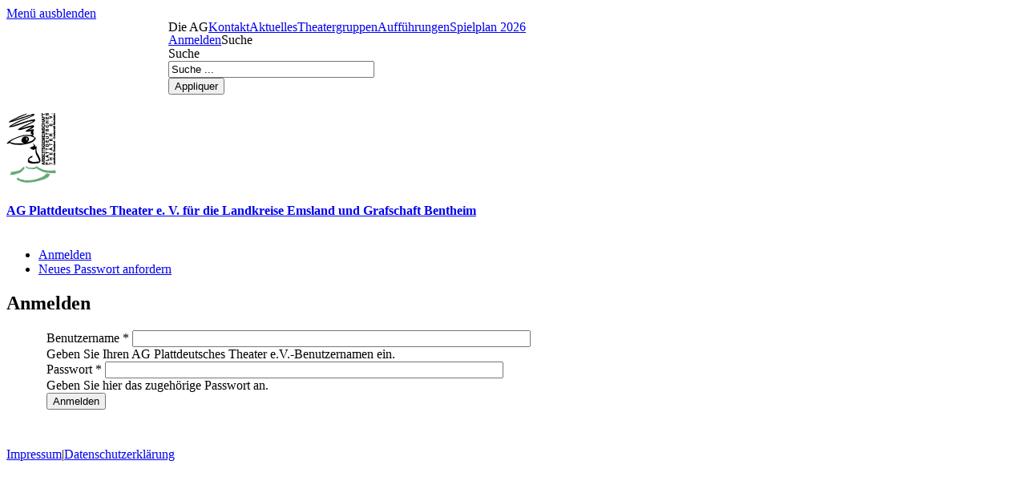

--- FILE ---
content_type: text/html; charset=utf-8
request_url: https://www.platttheater.de/user/login
body_size: 4742
content:
<!DOCTYPE html>
<!--[if IEMobile 7]><html class="iem7" lang="de" dir="ltr"><![endif]-->
<!--[if lte IE 6]><html class="lt-ie9 lt-ie8 lt-ie7" lang="de" dir="ltr"><![endif]-->
<!--[if (IE 7)&(!IEMobile)]><html class="lt-ie9 lt-ie8" lang="de" dir="ltr"><![endif]-->
<!--[if IE 8]><html class="lt-ie9" lang="de" dir="ltr"><![endif]-->
<!--[if (gte IE 9)|(gt IEMobile 7)]><!--><html lang="de" dir="ltr"><!--<![endif]-->
<head>
<link href='https://fonts.googleapis.com/css?family=Open+Sans:400,400italic,600italic,700' rel='stylesheet' type='text/css'>
<meta charset="utf-8" />
<link rel="shortcut icon" href="https://www.platttheater.de/sites/all/themes/standard/images/favicon.ico" type="image/vnd.microsoft.icon" />
<meta name="viewport" content="width=device-width, initial-scale=1" />
<meta name="MobileOptimized" content="width" />
<meta name="HandheldFriendly" content="true" />
<meta name="apple-mobile-web-app-capable" content="yes" />
<meta name="robots" content="follow, index, noodp" />
<meta name="news_keywords" content="plattdeutsch" />
<meta name="rights" content="Copyright AG Plattdeutsches Theater e.V." />
<link rel="image_src" href="https://www.platttheater.de/logo.png" />
<link rel="canonical" href="https://www.platttheater.de/user/login" />
<link rel="shortlink" href="https://www.platttheater.de/user/login" />
<meta name="original-source" content="http://www.platttheater.de" />
<meta property="og:site_name" content="AG Plattdeutsches Theater e.V." />
<meta property="og:type" content="article" />
<meta property="og:url" content="https://www.platttheater.de/user/login" />
<meta property="og:title" content="Anmelden | AG Plattdeutsches Theater e.V." />
<meta property="og:region" content="Emsland, Grafschaft Bentheim" />
<meta property="og:locale" content="de_DE" />
<title>Anmelden | AG Plattdeutsches Theater e.V. für die Landkreise Emsland und Grafschaft Bentheim</title>
<link type="text/css" rel="stylesheet" href="https://www.platttheater.de/sites/default/files/css/css_WA-PE1Su35NWn-5PoEb5_2FgpXRO-oKQ2Gd4xY6c8Rs.css" media="all" />
<link type="text/css" rel="stylesheet" href="https://www.platttheater.de/" media="screen" />
<link type="text/css" rel="stylesheet" href="https://www.platttheater.de/sites/default/files/css/css_meD4DGl7W9A9AJGWRadoOdOBtKBHTDruYtiajmxsaYU.css" media="only screen" />
<script type="text/javascript" src="https://www.platttheater.de/sites/default/files/js/js_yMSKTzBO0KmozyLwajzFOrrt_kto_9mtccAkb0rm7gc.js"></script>
<script type="text/javascript" src="https://www.platttheater.de/sites/default/files/js/js_R9UbiVw2xuTUI0GZoaqMDOdX0lrZtgX-ono8RVOUEVc.js"></script>
<script type="text/javascript" src="https://www.platttheater.de/sites/default/files/js/js_3X3GaToa0zZxVsDFGLMyz8j6He2SxDSz-iBUAj2rQR8.js"></script>
<script type="text/javascript" src="https://www.platttheater.de/sites/default/files/js/js_LNxa87eEJjdeOIzl9lExG6D--LyOGrjlQAIBirgIXtg.js"></script>
<script type="text/javascript">
<!--//--><![CDATA[//><!--
jQuery.extend(Drupal.settings, {"basePath":"\/","pathPrefix":"","ajaxPageState":{"theme":"standard","theme_token":"cFMEVe4RvD23by5YvBiXt8GJtD_WgJgEZ8e3Py8DfGE","js":{"misc\/jquery.js":1,"misc\/jquery-extend-3.4.0.js":1,"misc\/jquery-html-prefilter-3.5.0-backport.js":1,"misc\/jquery.once.js":1,"misc\/drupal.js":1,"sites\/all\/modules\/admin_menu\/admin_devel\/admin_devel.js":1,"public:\/\/languages\/de_xT6oTaU2XjnQTZrNBb__k5EuXLzxiZVeYJa_a2rWvk4.js":1,"sites\/all\/libraries\/colorbox\/jquery.colorbox-min.js":1,"sites\/all\/modules\/colorbox\/js\/colorbox.js":1,"sites\/all\/modules\/colorbox\/styles\/default\/colorbox_style.js":1,"sites\/all\/modules\/colorbox\/js\/colorbox_load.js":1,"sites\/all\/modules\/colorbox\/js\/colorbox_inline.js":1,"sites\/all\/modules\/extlink\/js\/extlink.js":1,"sites\/all\/libraries\/superfish\/jquery.bgiframe.min.js":1,"sites\/all\/libraries\/superfish\/jquery.hoverIntent.minified.js":1,"sites\/all\/libraries\/superfish\/supposition.js":1,"sites\/all\/libraries\/superfish\/superfish.js":1,"sites\/all\/libraries\/superfish\/sftouchscreen.js":1,"sites\/all\/libraries\/superfish\/supersubs.js":1,"sites\/all\/modules\/superfish\/superfish.js":1,"sites\/all\/themes\/standard\/scripts\/script.js":1},"css":{"modules\/system\/system.base.css":1,"sites\/all\/modules\/date\/date_popup\/themes\/datepicker.1.7.css":1,"modules\/field\/theme\/field.css":1,"modules\/node\/node.css":1,"sites\/all\/modules\/extlink\/css\/extlink.css":1,"sites\/all\/modules\/ckeditor\/css\/ckeditor.css":1,"sites\/all\/modules\/colorbox\/styles\/default\/colorbox_style.css":1,"sites\/all\/modules\/ctools\/css\/ctools.css":1,"sites\/all\/libraries\/superfish\/css\/superfish.css":1,"sites\/all\/themes\/adaptivetheme\/at_core\/css\/at.layout.css":1,"sites\/all\/themes\/standard\/css\/global.base.css":1,"sites\/all\/themes\/standard\/css\/global.styles.css":1,"public:\/\/adaptivetheme\/standard_files\/standard.responsive.layout.css":1,"public:\/\/adaptivetheme\/standard_files\/standard.responsive.styles.css":1}},"colorbox":{"transition":"none","speed":"500","opacity":"0.85","slideshow":false,"slideshowAuto":true,"slideshowSpeed":"2500","slideshowStart":"start slideshow","slideshowStop":"stop slideshow","current":"{current} of {total}","previous":"\u00ab Prev","next":"Next \u00bb","close":"Close","overlayClose":true,"returnFocus":true,"maxWidth":"100%","maxHeight":"100%","initialWidth":"300","initialHeight":"100","fixed":true,"scrolling":true,"mobiledetect":true,"mobiledevicewidth":"480px","specificPagesDefaultValue":"admin*\nimagebrowser*\nimg_assist*\nimce*\nnode\/add\/*\nnode\/*\/edit\nprint\/*\nprintpdf\/*\nsystem\/ajax\nsystem\/ajax\/*"},"urlIsAjaxTrusted":{"\/suche":true,"\/search\/node":true,"\/user\/login":true},"superfish":[{"id":"1","sf":{"animation":{"opacity":"show","height":"show"},"speed":100,"autoArrows":false,"dropShadows":false,"disableHI":false},"plugins":{"touchscreen":{"mode":"always_active"},"supposition":true,"bgiframe":true,"supersubs":{"minWidth":"12","maxWidth":"27","extraWidth":1}}},{"id":"4","sf":{"animation":{"opacity":"show","height":"show"},"speed":"\u0027fast\u0027","autoArrows":true,"dropShadows":true,"disableHI":false},"plugins":{"supposition":true,"bgiframe":false,"supersubs":{"minWidth":"12","maxWidth":"27","extraWidth":1}}},{"id":"2","sf":{"animation":{"opacity":"show"},"speed":"\u0027fast\u0027","autoArrows":false,"dropShadows":false,"disableHI":false},"plugins":{"touchscreen":{"mode":"always_active"},"supposition":true,"bgiframe":false,"supersubs":{"minWidth":"10","maxWidth":"27","extraWidth":1}}}],"extlink":{"extTarget":"_blank","extClass":"ext","extLabel":"(Link ist extern)","extImgClass":0,"extIconPlacement":"append","extSubdomains":1,"extExclude":"","extInclude":"","extCssExclude":"","extCssExplicit":"","extAlert":0,"extAlertText":"This link will take you to an external web site. We are not responsible for their content.","mailtoClass":0,"mailtoLabel":"(Link sendet E-Mail)","extUseFontAwesome":false},"adaptivetheme":{"standard":{"layout_settings":{"bigscreen":"two-sidebars-right","tablet_landscape":"two-sidebars-right","tablet_portrait":"one-col-vert","smalltouch_landscape":"one-col-vert","smalltouch_portrait":"one-col-stack"},"media_query_settings":{"bigscreen":"only screen and (min-width:1024px)","tablet_landscape":"only screen and (min-width:768px) and (max-width:1023px)","tablet_portrait":"only screen and (min-width:480px) and (max-width:767px)","smalltouch_landscape":"only screen and (min-width:320px) and (max-width:479px)","smalltouch_portrait":"only screen and (max-width:320px)"}}}});
//--><!]]>
</script>
<!--[if lt IE 9]>
<script src="https://www.platttheater.de/sites/all/themes/adaptivetheme/at_core/scripts/html5.js?qlgs6p"></script>
<script src="https://www.platttheater.de/sites/all/themes/adaptivetheme/at_core/scripts/respond.js?qlgs6p"></script>
<![endif]-->
</head>
<body class="html not-front not-logged-in no-sidebars page-user page-user-login site-name-hidden atr-7.x-3.x atv-7.x-3.1 lang-de site-name-ag-plattdeutsches-theater-ev section-user">
  <div id="skip-link">
    <a href="#menu-top" id ="top" class="element-invisible element-focusable" title="Show menu">Menü</a>
	<a href="#top" id="hideMenu" title="Hide menu">Menü ausblenden</a>
  </div>
      <div id="menu-top">
    <div id="menu-bar" class="nav clearfix"><nav id="block-superfish-1" class="block block-superfish no-title menu-wrapper menu-bar-wrapper clearfix" >  
  
  <ul id="superfish-1" class="menu sf-menu sf-main-menu sf-horizontal sf-style-none"><li id="menu-4814-1" class="first sf-depth-1 menuparent"><span title="" class="sf-depth-1 menuparent nolink" tabindex="0">Die AG</span><ul><li id="menu-5679-1" class="first sf-depth-2 sf-no-children"><a href="/beitritt" title="Beitrittserklärung zum Download." class="sf-depth-2">Beitritt</a></li><li id="menu-5678-1" class="middle sf-depth-2 sf-no-children"><a href="/entstehung-und-ziele" title="Entstehung und Ziele der AG" class="sf-depth-2">Entstehung und Ziele</a></li><li id="menu-7212-1" class="middle sf-depth-2 sf-no-children"><a href="/vorstand" title="Vorstand" class="sf-depth-2">Vorstand</a></li><li id="menu-7884-1" class="last sf-depth-2 sf-no-children"><a href="/satzung" class="sf-depth-2">Satzung</a></li></ul></li><li id="menu-2478-1" class="middle sf-depth-1 sf-no-children"><a href="/kontakt" title="Kontaktformular" class="sf-depth-1">Kontakt</a></li><li id="menu-6292-1" class="middle sf-depth-1 sf-no-children"><a href="/blog" class="sf-depth-1">Aktuelles</a></li><li id="menu-7471-1" class="middle sf-depth-1 sf-no-children"><a href="/theatergruppen" title="Die Theatergruppen der Ag" class="sf-depth-1">Theatergruppen</a></li><li id="menu-7208-1" class="middle sf-depth-1 sf-no-children"><a href="/auffuehrungen" title="Termine aller plattdeutscher Theateraufführungen im Emsland und der Grafschaft Bentheim" class="sf-depth-1">Aufführungen</a></li><li id="menu-11016-1" class="last sf-depth-1 sf-no-children"><a href="/aktueller-winter-spielplan-2026" title="Aktueller Spielplan 2026" class="sf-depth-1">Spielplan 2026</a></li></ul>
  </nav><nav id="block-superfish-4" class="block block-superfish menu-wrapper menu-bar-wrapper clearfix" >  
      <h2 class="element-invisible block-title">User menu</h2>
  
  <ul id="superfish-4" class="menu sf-menu sf-user-menu sf-horizontal sf-style-none sf-total-items-2 sf-parent-items-0 sf-single-items-2"><li id="menu-6306-4" class="active-trail first odd sf-item-1 sf-depth-1 sf-no-children"><a href="/user/login" title="" class="sf-depth-1 active">Anmelden</a></li><li id="menu-6866-4" class="last even sf-item-2 sf-depth-1 sf-no-children"><span title="Suche" class="sf-depth-1 nolink" tabindex="0">Suche</span></li></ul>
  </nav><div id="block-views-exp-words-autocomplete-page-1" class="block block-views no-title menu-wrapper menu-bar-wrapper clearfix" >  
  
  <form action="/suche" method="get" id="views-exposed-form-words-autocomplete-page-1" accept-charset="UTF-8"><div><div class="views-exposed-form">
  <div class="views-exposed-widgets clearfix">
          <div id="edit-filter-wrapper" class="views-exposed-widget views-widget-filter-combine">
                  <label for="edit-filter">
            Suche          </label>
                        <div class="views-widget">
          <div class="form-item form-type-textfield form-item-filter">
 <input type="text" id="edit-filter" name="filter" value="Suche ..." size="30" maxlength="128" class="form-text" />
</div>
        </div>
              </div>
                    <div class="views-exposed-widget views-submit-button">
      <input type="submit" id="edit-submit-words-autocomplete" name="" value="Appliquer" class="form-submit" />    </div>
      </div>
</div>
</div></form>
  </div></div>  </div>
  <!-- region: Leaderboard -->
  
  <header id="header" class="clearfix" role="banner">

          <!-- start: Branding -->
      <div id="branding" class="branding-elements clearfix">

        
      </div><!-- /end #branding -->
    
    <!-- region: Header -->
    <div class="region region-header"><div class="region-inner clearfix"><div id="block-block-12" class="block block-block no-title" ><div class="block-inner clearfix">  
  
  <div class="block-content content"><h4 id="site-logo"><a href ="/" title="Zur Startseite"><img src="/sites/all/themes/standard/images/logo.png" width="62" height="89" alt="Logo AG Plattdeutsches Theater e. V. für die Landkreise Emsland und Grafschaft Bentheim" title="Logo AG Plattdeutsches Theater e. V. für die Landkreise Emsland und Grafschaft Bentheim" /></a></h4>
<h4 id="site-name"><a href ="/" title="Zur Startseite">AG Plattdeutsches Theater e. V. für die Landkreise Emsland und Grafschaft Bentheim</a></h4></div>
  </div></div></div></div>
  </header>

  <div id="page" class="container page">
				
  <!-- region: Secondary Content -->
  
  <div id="columns" class="columns clearfix">

  <!-- Breadcrumbs -->
 
  <div id="content-column" class="content-column" role="main">
      <div class="content-inner">

        <!-- region: Highlighted -->
        
        <section id="main-content">

          
                  <div id="tasks">

                                      <ul class="tabs primary clearfix"><li class="active"><a href="/user" class="active">Anmelden<span class="element-invisible">(aktiver Reiter)</span></a></li>
<li><a href="/user/password">Neues Passwort anfordern</a></li>
</ul>
                  
                  
                  
                </div>
          
                      <header id="main-content-header" class="clearfix">

                              <h1 id="page-title">
                  Anmelden                </h1>
              
            </header>
          
          <!-- region: Main Content -->
                      <div id="content" class="region">
            <div id="content-wrapper" class="region">
				<!-- Messages and Help -->
				              <div id="block-system-main" class="block block-system no-title" >  
  
  <form action="/user/login" method="post" id="user-login" accept-charset="UTF-8"><div><div class="form-item form-type-textfield form-item-name">
  <label for="edit-name">Benutzername <span class="form-required" title="Diese Feld ist erforderlich.">*</span></label>
 <input type="text" id="edit-name" name="name" value="" size="60" maxlength="60" class="form-text required" />
<div class="description">Geben Sie Ihren AG Plattdeutsches Theater e.V.-Benutzernamen ein.</div>
</div>
<div class="form-item form-type-password form-item-pass">
  <label for="edit-pass">Passwort <span class="form-required" title="Diese Feld ist erforderlich.">*</span></label>
 <input type="password" id="edit-pass" name="pass" size="60" maxlength="128" class="form-text required" />
<div class="description">Geben Sie hier das zugehörige Passwort an.</div>
</div>
<input type="hidden" name="form_build_id" value="form-mTtuPU4MZ85YkF6PMGhLzcuxAhZjMSb941U5VhfR-NM" />
<input type="hidden" name="form_id" value="user_login" />
<div class="form-actions form-wrapper" id="edit-actions"><input type="submit" id="edit-submit" name="op" value="Anmelden" class="form-submit" /></div></div></form>
  </div>            </div>
            </div>

          
          <!-- Feed icons (RSS, Atom icons etc -->
          
          
        </section><!-- /end #main-content -->

        <!-- region: Content Aside -->
        
      </div><!-- /end .content-inner -->
    </div><!-- /end #content-column -->

    <!-- regions: Sidebar first and Sidebar second -->
        
  </div><!-- /end #columns -->

  <!-- region: Tertiary Content -->
  
  <!-- region: Footer -->
      <footer id="footer" class="clearfix" role="contentinfo">
      <div class="region region-footer"><div class="region-inner clearfix"><nav id="block-superfish-2" class="block block-superfish no-title" ><div class="block-inner clearfix">  
  
  <div class="block-content content"><ul id="superfish-2" class="menu sf-menu sf-navigation sf-horizontal sf-style-none"><li id="menu-2477-2" class="first sf-depth-1 sf-no-children"><a href="/impressum" title="" class="sf-depth-1">Impressum</a></li><li id="menu-4931-2" class="middle sf-depth-1 sf-no-children"><span title="" class="sf-depth-1 nolink" tabindex="0">|</span></li><li id="menu-10719-2" class="last sf-depth-1 sf-no-children"><a href="/datenschutzerklaerung" title="Datenschutzerklärung" class="sf-depth-1">Datenschutzerklärung</a></li></ul></div>
  </div></nav></div></div>    </footer>
  
</div>
  </body>
</html>


--- FILE ---
content_type: text/css
request_url: https://www.platttheater.de/sites/default/files/css/css_meD4DGl7W9A9AJGWRadoOdOBtKBHTDruYtiajmxsaYU.css
body_size: 2182
content:
@media only screen and (min-width:320px) and (max-width:479px){.container{width:100%}.two-sidebars .content-inner,.one-sidebar .content-inner,.region-sidebar-first,.region-sidebar-second{margin-left:0;margin-right:0}.region-sidebar-first{width:50%}.region-sidebar-second{width:50%}.one-sidebar .sidebar{width:100%}.region-sidebar-first,.region-sidebar-second{overflow:hidden;margin-top:20px;float:left;clear:none}.region-sidebar-first.block,.region-sidebar-second .block{width:100%}.at-panel .region{display:inline;float:left}.three-3x33 > .region,.three-50-25-25 > .region,.three-25-25-50 > .region,.three-25-50-25 > .region,.two-33-66 > .region,.two-50 > .region,.two-66-33 > .region,.two-brick > .panel-row > .region,.four-4x25 > .panel-row > .region,.four-4x25 > .panel-row,.three-inset-right > .inset-wrapper,.three-inset-right > .inset-wrapper > .region,.three-inset-right > .region-three-inset-right-sidebar,.three-inset-left > .inset-wrapper,.three-inset-left > .inset-wrapper > .region,.three-inset-left > .region-three-inset-left-sidebar,.five-5x20 > .panel-row > .region,.five-5x20 > .panel-row,.six-6x16 > .panel-row > .region,.six-6x16 > .panel-row{float:none;display:block;width:100%;clear:both}}@media only screen and (min-width:480px) and (max-width:767px){.container{width:100%}.two-sidebars .content-inner,.one-sidebar .content-inner,.region-sidebar-first,.region-sidebar-second{margin-left:0;margin-right:0}.region-sidebar-first{width:50%}.region-sidebar-second{width:50%}.one-sidebar .sidebar{width:100%}.region-sidebar-first,.region-sidebar-second{overflow:hidden;margin-top:20px;float:left;clear:none}.region-sidebar-first.block,.region-sidebar-second .block{width:100%}.at-panel .region{display:inline;float:left}.three-3x33 > .region,.three-50-25-25 > .region-three-50-25-25-second,.three-50-25-25 .region-three-50-25-25-third,.two-50 > .region,.two-brick > .panel-row > .region,.four-4x25 > .panel-row > .region,.five-5x20 > .panel-row > div.region{width:50%}.three-3x33 > div.region-three-33-first,.three-50-25-25 > .region-three-50-25-25-first,.three-25-25-50 > .region-three-25-25-50-first,.three-25-50-25 > .region-three-25-50-25-first,.four-4x25 > .panel-row,.three-inset-right > .inset-wrapper > .region,.three-inset-left > .inset-wrapper > .region,.five-5x20 > div.panel-row,.five-5x20 > div.panel-row > div.region-five-fifth,.six-6x16 > .panel-row{float:none;display:block;width:100%;clear:both}.three-25-25-50 > div.region-three-25-25-50-second,.three-25-50-25 > div.region-three-25-50-25-third,.three-inset-right > .region-three-inset-right-sidebar{width:25%}.three-25-25-50 > div.region-three-25-25-50-third,.three-25-50-25 > div.region-three-25-50-25-second{width:75%}.two-33-66 > .region-two-33-66-first,.two-66-33 > .region-two-66-33-second{width:33.333333%}.two-33-66 > .region-two-33-66-second,.two-66-33 > .region-two-66-33-first{width:66.666666%}.two-brick > .panel-row{float:none}.three-inset-right > .inset-wrapper{width:75%;float:left}.three-inset-left > .region-three-inset-left-sidebar{width:25%;float:right}.three-inset-left > .inset-wrapper{width:75%;float:right}.six-6x16 > .panel-row > .region{width:50%;float:left}}@media only screen and (min-width:768px) and (max-width:1023px){.container{width:100%}#content-column,.content-column,div.sidebar{float:left;clear:none}.two-sidebars .content-inner{margin-right:45%;margin-left:0}.sidebar-first .content-inner{margin-right:25%;margin-left:0}.sidebar-second .content-inner{margin-right:20%;margin-left:0}.region-sidebar-first{width:25%;margin-left:-45%}.region-sidebar-second{width:20%;margin-left:-20%}.sidebar-first .region-sidebar-first{width:25%;margin-left:-25%}.at-panel .region{display:inline;float:left}.three-3x33 > .region,.two-33-66 > .region-two-33-66-first,.two-66-33 > .region-two-66-33-second,.three-inset-right > .inset-wrapper > div.region-three-inset-right-inset,.three-inset-left > .inset-wrapper > div.region-three-inset-left-inset,.five-5x20 > .panel-row > .region{width:33.333333%}.three-50-25-25 > .region,.three-25-25-50 > .region,.three-25-50-25 > .region,.three-inset-right > .region-three-inset-right-sidebar,.three-inset-left > .region-three-inset-left-sidebar{width:25%}.three-50-25-25 > div.region-three-50-25-25-first,.three-25-25-50 > div.region-three-25-25-50-third,.three-25-50-25 > div.region-three-25-50-25-second,.two-50 > .region,.two-brick > .panel-row > .region,.five-5x20 > .row-1 div.region-five-first,.five-5x20 .row-1 div.region-five-second{width:50%}.two-33-66 > .region-two-33-66-second,.two-66-33 > .region-two-66-33-first,.three-inset-right > .inset-wrapper > div.region-three-inset-right-middle,.three-inset-left > .inset-wrapper > div.region-three-inset-left-middle{width:66.666666%}.two-brick > .panel-row{float:none}.four-4x25 > .panel-row > .region,.four-4x25 > .panel-row{width:50%;float:left}.three-inset-right > .inset-wrapper{width:75%;float:left}.three-inset-right > .inset-wrapper > .region,.three-inset-left > .inset-wrapper > .region{width:100%}.three-inset-left > .region-three-inset-left-sidebar,.three-inset-left > .inset-wrapper,.three-inset-left > .inset-wrapper > .region-three-inset-left-middle{float:right}.three-inset-left > .inset-wrapper{width:75%}.five-5x20 > .panel-row,.six-6x16 > .panel-row > .region{float:none;display:block;width:100%;clear:both}.six-6x16 > .panel-row{width:33.333333%;float:left}}@media only screen and (min-width:1024px){.container{width:100%}#content-column,.content-column,div.sidebar{float:left;clear:none}.two-sidebars .content-inner{margin-right:50%;margin-left:0}.sidebar-first .content-inner{margin-right:25%;margin-left:0}.sidebar-second .content-inner{margin-right:25%;margin-left:0}.region-sidebar-first{width:25%;margin-left:-50%}.region-sidebar-second{width:25%;margin-left:-25%}.sidebar-first .region-sidebar-first{width:25%;margin-left:-25%}.at-panel .region{display:inline;float:left}.three-3x33 > .region,.two-33-66 > .region-two-33-66-first,.two-66-33 > .region-two-66-33-second,.three-inset-right > .inset-wrapper > div.region-three-inset-right-inset,.three-inset-left > .inset-wrapper > div.region-three-inset-left-inset,.five-5x20 > .panel-row > .region{width:33.333333%}.three-50-25-25 > .region,.three-25-25-50 > .region,.three-25-50-25 > .region,.three-inset-right > .region-three-inset-right-sidebar,.three-inset-left > .region-three-inset-left-sidebar{width:25%}.three-50-25-25 > div.region-three-50-25-25-first,.three-25-25-50 > div.region-three-25-25-50-third,.three-25-50-25 > div.region-three-25-50-25-second,.two-50 > .region,.two-brick > .panel-row > .region,.five-5x20 > .row-1 div.region-five-first,.five-5x20 .row-1 div.region-five-second{width:50%}.two-33-66 > .region-two-33-66-second,.two-66-33 > .region-two-66-33-first,.three-inset-right > .inset-wrapper > div.region-three-inset-right-middle,.three-inset-left > .inset-wrapper > div.region-three-inset-left-middle{width:66.666666%}.two-brick > .panel-row{float:none}.four-4x25 > .panel-row > .region,.four-4x25 > .panel-row{width:50%;float:left}.three-inset-right > .inset-wrapper{width:75%;float:left}.three-inset-right > .inset-wrapper > .region,.three-inset-left > .inset-wrapper > .region{width:100%}.three-inset-left > .region-three-inset-left-sidebar,.three-inset-left > .inset-wrapper,.three-inset-left > .inset-wrapper > .region-three-inset-left-middle{float:right}.three-inset-left > .inset-wrapper{width:75%}.five-5x20 > .panel-row,.six-6x16 > .panel-row > .region{float:none;display:block;width:100%;clear:both}.six-6x16 > .panel-row{width:33.333333%;float:left}}
@media only screen and (max-width:479px){.text .wannwo span{display:block;}.view-id-frontpage .view-header > h3{font-size:1em;padding:10px 1% !important;}.page-gruppe-auffuehrungen .tdatum,.node-type-gruppe-veranstaltung .tdatum{float:none;margin-left:1em;}.group-termine .field-name-field-ort{float:none;}.page-gruppe-auffuehrungen .date-display-single,.node-type-gruppe-veranstaltung .date-display-single{display:block;width:225px;}}@media only screen and (max-width:860px){.region[class*="float-blocks"] .block{float:none;width:100%;}#menu-bar,#branding,#columns,#footer. #page{width:100%;margin:0 auto;}#content{padding:0 0 2em;}#main-content{padding:0 3%;width:94%;}h4{line-height:1.3;max-width:73%;text-align:left;}#site-name > a{margin-left:0;}#skip-link{}#skip-link a{clip:inherit;color:#FFFFFF;font-weight:bold;height:auto;line-height:1;overflow:visible;padding:1em 0;text-align:center;text-transform:uppercase;top:0;width:100%;text-shadow:0 0 1px rgba(0,0,0,0.3);background:#ee6700;background:-moz-linear-gradient(top,#ee6700 0%,#ff8634 100%);background:-webkit-gradient(linear,left top,left bottom,color-stop(0%,#ee6700),color-stop(100%,#ff8634));background:-webkit-linear-gradient(top,#ee6700 0%,#ff8634 100%);background:-o-linear-gradient(top,#ee6700 0%,#ff8634 100%);background:linear-gradient(to bottom,#ee6700 0%,#ff8634 100%);box-shadow:0 0 6px 0 #555555;display:block;z-index:1000;}#skip-link a:hover{background:#4d7f5b;background:-moz-linear-gradient(top,#4d7f5b 0%,#67a979 100%);background:-webkit-gradient(linear,left top,left bottom,color-stop(0%,#4d7f5b),color-stop(100%,#67a979));background:-webkit-linear-gradient(top,#4d7f5b 0%,#67a979 100%);background:-o-linear-gradient(top,#4d7f5b 0%,#67a979 100%);background:-ms-linear-gradient(top,#4d7f5b 0%,#67a979 100%);background:linear-gradient(to bottom,#4d7f5b 0%,#67a979 100%);filter:progid:DXImageTransform.Microsoft.gradient(startColorstr='#4d7f5b',endColorstr='#67a979',GradientType=0);color:#FFFFFF !important;}#skip-link .element-invisible{display:block;position:relative !important;}#skip-link #hideMenu{display:none;position:fixed;z-index:1001;}#menu-top{display:block;position:fixed;height:0;overflow:hidden;}#menu-top:target{height:auto;margin-top:40px;box-shadow:0 1px 3px 0 #555555;}#block-superfish-3,#block-superfish-4{clear:left;float:left;margin-left:0.5em;}#header{margin-top:0px;}ul#superfish-1{float:none;left:0;}ul#superfish-1 li{float:none;position:relative;right:0;}ul.sf-menu li ul{background:none repeat scroll 0 0 transparent;border-radius:0 0 0 0;border-top:3px solid #444;box-shadow:0 -8px 8px rgba(0,0,0,0.1);min-width:auto;overflow:visible;position:relative;top:0 !important;width:auto !important;}ul#superfish-1 a,ul#superfish-1 span{border-bottom:1px dotted rgba(255,255,255,0.5);clear:both;font-size:1em;line-height:1em;padding:.8em 1em;}ul#superfish-1 ul li a{border-bottom:1px solid #A5A5A5;border-top:1px solid #737373;line-height:1;overflow:hidden;padding:1em 1em 1em 2em;white-space:nowrap;}.view-id-frontpage > .view-content,.view-frontpage .view-footer > h2,.view-frontpage .view-display-id-block_1{margin:0.5em 0 0 !important;padding:0.2em 2%;width:96%;}.view-neu .views-row{margin:1em 2%;width:auto;}#block-superfish-2{float:none;margin:.5em auto 1em;width:200px;}#block-sharethis-sharethis-block{float:none;margin:1em 0 0;text-align:center;width:100%;}#block-sharethis-sharethis-block h2,#block-sharethis-sharethis-block .block-content,#block-sharethis-sharethis-block .sharethis-wrapper{float:none;}.text > h2{font-size:1.5em;}.view-neu{margin:0 -3%;text-align:right;}.view-neu .views-row{margin:1em 1%;width:150px;}.flexslider{margin:0 -3%;}.view-veranstaltungen .ort{width:auto;}.not-front .view-veranstaltungen .foto{clear:left;margin:0.5em 4% 0 0;width:135px;}.view-veranstaltungen h2{font-size:1.3em;margin:0 0 0 1em;}.node-theatergruppe .field-name-field-og-menu,.node-gruppe-veranstaltung .field-name-field-og-menu{margin:-6em 0 0 !important;max-width:94%;position:absolute;z-index:50;}.page-gruppe-fotos .views-row{display:inline-block;width:100%;}}@media only screen and (min-width:861px){#menu-bar,#branding,#columns,#footer{width:860px;margin:0 auto;position:relative;}#page{width:860px;}.block-block .first,.block-block .last{display:inline-block;padding:0 4em 0 1.5em !important;}.block-block h3{margin:0;padding:0 0 0 85px;}.block-views ul{padding:0;}.block-block ul{padding:0 0 30px 100px;}.block-block ul ul{padding:0;}.node-theatergruppe .field-name-field-og-menu,.node-gruppe-veranstaltung .field-name-field-og-menu{position:absolute;top:365px;z-index:50;}#content{padding:0 50px 3em;}.view-display-id-page .view-header > h3{margin-left:-50px}.flexslider{margin:0 -50px;}}@media only screen and (max-width:320px){}@media only screen and (min-width:320px) and (max-width:479px){}@media only screen and (min-width:480px) and (max-width:767px){}@media only screen and (min-width:768px) and (max-width:1023px){}@media only screen and (min-width:1024px){}


--- FILE ---
content_type: text/javascript
request_url: https://www.platttheater.de/sites/default/files/js/js_LNxa87eEJjdeOIzl9lExG6D--LyOGrjlQAIBirgIXtg.js
body_size: 1768
content:
(function ($) {
  Drupal.behaviors.exampleModule = {
    attach: function(context, settings) {

  window.onbeforeunload = function(){
	if (/MSIE (\d+\.\d+);/.test(navigator.userAgent)){ //test for MSIE x.x;
      var ieversion=new Number(RegExp.$1) // capture x.x portion and store as a number
      if (ieversion<9) {
	  }else{
        $("#columns").fadeTo(500, 0);
       $("#footer").fadeTo(300, 0);
	  }
	}else{
      $("#columns").fadeTo(500, 0);
      $("#footer").fadeTo(300, 0);
    }
  }
	window.onload = function(){

			if (/MSIE (\d+\.\d+);/.test(navigator.userAgent)){ //test for MSIE x.x;
				var ieversion=new Number(RegExp.$1) // capture x.x portion and store as a number
				if (ieversion<9) {
				}else{
					$("#columns").fadeTo(200, 1);
					$("#footer").fadeTo(500, 1);
				}
			}else{
				$("#columns").fadeTo(200, 1);
				$("#footer").fadeTo(500, 1);
			}

			var split_at = '.field-name-body .field-items h2';
			$(split_at).next().each(function() {
				$(this).add($(this).nextUntil('.field-name-body .field-items h2')).wrapAll("<div class='answer'/>");
			});

			var childrenheight = 0;
			$(".views-field-body .field-content").children().each(function() {childrenheight += $(this).outerHeight(true)});
			if (childrenheight >= 90) {
				$('.views-field-body').append('<div class=\"mehr\">Mehr anzeigen</div>');
				$('.views-field-body .field-content').css({'height':'145px'}); //Check mit: window.alert(childrenheight);
			}

		$('.node-type-gruppe-fotos .field-type-image .field-item').each(function() {
			imgHeight = $(this).find("img").outerHeight();
			marginT = -((imgHeight-140)/2);//140 = Breite des Feldes
			imgWidth = $(this).find("img").outerWidth();
			marginL = -((imgWidth-140)/2);
			$(this).find(".colorbox").animate({
				width:imgWidth,
				height:imgHeight,
				marginTop: marginT,
				marginLeft: marginL
			}, 200);
			});

	}


	$(document).ready(function() { 
	
		$('.field-name-body .field-items h2').live("click", function() { 
			var next = $(this).nextUntil('h2');
			while (next.length != 0 && next[0].nodeName != 'H2')	{
				next.slideToggle(300);
				if ($(this).hasClass('fertig')) { 
				} else {
					$(this).addClass('fertig');
				}
				next = next.next();
			}
		});
		$('.view-og-nodes.view-display-id-attachment_3 h2').live("click", function() {
			$(".view-og-nodes.view-display-id-attachment_3 .view-content").slideToggle(300).setTimeout("stop()",300);
		});
		$('#menu-6866-4').live("click", function() {  //Suche per Klick anzeigen
			$("#views-exposed-form-words-autocomplete-page-1").slideToggle(300).setTimeout("stop()",300);
		});

		$('#block-views-exp-words-autocomplete-page-1 #edit-filter').live("focus", function() {  //Suche leeren
			if($(this).val() == 'Suche ...') {
				$(this).val('');
				$("#block-views-exp-words-autocomplete-page-1 #views-exposed-form-words-autocomplete-page-1 .description").slideDown();
			}
		});
		$('#block-views-exp-words-autocomplete-page-1 #edit-filter').live("blur", function() {  //Suche leeren
			if($(this).val() != 'Suche ...') {
				$(this).val('Suche ...');
				$("#block-views-exp-words-autocomplete-page-1 #views-exposed-form-words-autocomplete-page-1").slideUp();
			}
		});
		
		$('#block-views-exp-words-autocomplete-page-1--2 #edit-filter').live("focus", function() {  //Suche leeren
			if($(this).val() == 'Suche ...') {
				$(this).val('');
				$("#block-views-exp-words-autocomplete-page-1--2 #views-exposed-form-words-autocomplete-page-1 .description").slideDown();
			}
		});
		$('#block-views-exp-words-autocomplete-page-1--2 #edit-filter').live("blur", function() {  //Suche leeren
			if($(this).val() != 'Suche ...') {
				$(this).val('Suche ...');
				$("#block-views-exp-words-autocomplete-page-1--2 #views-exposed-form-words-autocomplete-page-1 .description").slideUp();
			}
		});

		$('.details').live("click", function() { //Inhalte (Details) per Klick anzeigen
			$(this).next('.toggle-map').toggle(1000).finish();
		});

		$(".views-row").mouseover(function() {$(this).find('.bearbeiten').show();}).mouseleave(function() {$(this).find('.bearbeiten').hide();});
		$("#content-column").mouseover(function() {$('#tasks').show();}).mouseleave(function() {$('#tasks').hide();});
		
		$("#messages").append("<div id=\"close\">x</div>");
		$('#close').live("click", function() { 
			$("#messages").slideToggle(300);
		});

		$('.views-field-body .mehr').live("click", function() { //Inhalte (Details) per Klick anzeigen
			var childrenheight = 0;
			$(this).parent().find(".field-content").children().each(function(){childrenheight += $(this).outerHeight(true)});
			if ($(this).parent().find(".field-content").hasClass('fertig')) { 
				$(this).parent().find(".field-content").removeClass('fertig').animate({height:145}, 500);
				$(this).replaceWith( "<div class=\"mehr\">Mehr anzeigen</div>" );
			} else {
				$(this).parent().find(".field-content").addClass('fertig').animate({height:childrenheight}, 500);
				$(this).replaceWith( "<div class=\"mehr\">Einklappen</div>" );
				$(this).css({'background':'none'});
			}
		});
		
		$('#top').live("click", function() { //Menü einblenden
				$("#hideMenu").addClass('fertig').css({'display':'block'});
		});
		$('#hideMenu').live("click", function() { //Menü ausblenden
				$("#hideMenu").removeClass('fertig').css({'display':'none'});
		});

		$('.galerie-album').hover(function(){ //Bilder der Fotoalbenübersicht hovern
			$(this).find(".galerie-album-0").css({'padding':'5px','box-shadow':'1px 1px 10px #AAAAAA','-moz-transform' : 'rotate(-10deg) translate(-100px, 0px)','-webkit-transform' : 'rotate(-10deg) translate(-100px, 0px)','-o-transform' : 'rotate(-10deg) translate(-100px, 0px)','-ms-transform' : 'rotate(-10deg) translate(-100px, 0px)','transform' : 'rotate(-10deg) translate(-100px, 0px)'});
			$(this).find(".galerie-album-1").css({'padding':'5px','box-shadow':'1px 1px 10px #AAAAAA','-moz-transform' : 'rotate(5deg) translate(5px, 0px)','-webkit-transform' : 'rotate(5deg) translate(5px, 0px)','-o-transform' : 'rotate(5deg) translate(5px, 0px)','-ms-transform' : 'rotate(5deg) translate(5px, 0px)','transform' : 'rotate(5deg) translate(5px, 0px)'});
			$(this).find(".galerie-album-2").css({'padding':'5px','box-shadow':'1px 1px 10px #AAAAAA','-moz-transform' : 'rotate(20deg) translate(100px, -20px)','-webkit-transform' : 'rotate(20deg) translate(100px, -20px)','-o-transform' : 'rotate(20deg) translate(100px, -20px)','-ms-transform' : 'rotate(20deg) translate(100px, -20px)','transform' : 'rotate(20deg) translate(100px, -20px)'});
		}, function() {
			$(this).find(".galerie-album-0").css({'box-shadow':'1px 1px 4px #AAAAAA','-moz-transform' : 'rotate(0deg) translate(0px, 0px)','-webkit-transform' : 'rotate(0deg) translate(0px, 0px)','-o-transform' : 'rotate(0deg) translate(0px, 0px)','-ms-transform' : 'rotate(0deg) translate(0px, 0px)','transform' : 'rotate(0deg) translate(0px, 0px)','padding':'0'});
			$(this).find(".galerie-album-1").css({'box-shadow':'1px 1px 4px #AAAAAA','-moz-transform' : 'rotate(0deg) translate(0px, 0px)','-webkit-transform' : 'rotate(0deg) translate(0px, 0px)','-o-transform' : 'rotate(0deg) translate(0px, 0px)','-ms-transform' : 'rotate(0deg) translate(0px, 0px)','transform' : 'rotate(0deg) translate(0px, 0px)','padding':'0'});
			$(this).find(".galerie-album-2").css({'box-shadow':'1px 1px 4px #AAAAAA','-moz-transform' : 'rotate(0deg) translate(0px, 0px)','-webkit-transform' : 'rotate(0deg) translate(0px, 0px)','-o-transform' : 'rotate(0deg) translate(0px, 0px)','-ms-transform' : 'rotate(0deg) translate(0px, 0px)','transform' : 'rotate(0deg) translate(0px, 0px)','padding':'0'});
		});	
		
		$('.node-type-gruppe-fotos .field-type-image .field-item').hover(function () { //Bilder im Album hovern
			$(this).css({'overflow':'visible'});
			$(this).find(".colorbox").css({'z-index' : '5000'});
			$(this).find("img").css({'box-shadow' : '0 0 10px #555555'});
			$(this).find(".colorbox").addClass('hover');
		}, function () {
			$(this).css({'overflow':'hidden'});
			$(this).find(".colorbox").css({'z-index' : '0'});
			$(this).find(".colorbox").removeClass('hover').stop();
		});
		
	});	
    }
  };
})(jQuery);;
